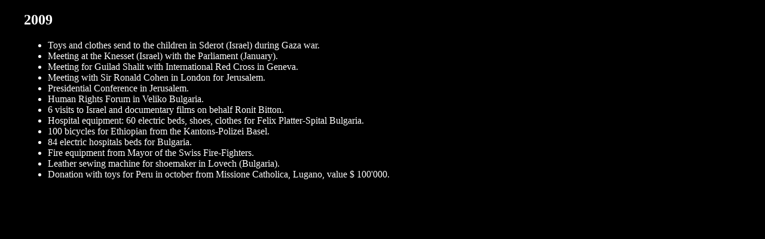

--- FILE ---
content_type: text/html
request_url: http://depommery.ch/pages/Archive/Years/2009.html
body_size: 866
content:
<!DOCTYPE html PUBLIC "-//W3C//DTD XHTML 1.0 Transitional//EN" "http://www.w3.org/TR/xhtml1/DTD/xhtml1-transitional.dtd">
<html xmlns="http://www.w3.org/1999/xhtml">
<head>
<meta http-equiv="Content-Type" content="text/html; charset=UTF-8">
<title>2009</title>
<style type="text/css">
<!--
#apDiv1 {
	position:absolute;
	left:0px;
	top:0px;
	width:720px;
	height:520px;
	z-index:1;
	color: #FFF;
}
.header {
}
-->
</style>
</head>

<body bgcolor="#000000">
<div id="apDiv1">
<blockquote>
<h2>2009</h2> <ul><li>Toys and clothes send to the children in Sderot (Israel) during Gaza war. </li> <li>Meeting at the Knesset (Israel) with the Parliament (January). </li> <li>Meeting for Guilad Shalit with International Red Cross in Geneva. </li> <li>Meeting with Sir Ronald Cohen in London for Jerusalem.</li> <li>Presidential Conference in Jerusalem. </li> <li>Human Rights Forum in Veliko Bulgaria. </li> <li>6 visits to Israel and documentary films on behalf Ronit Bitton. </li> <li>Hospital equipment: 60 electric beds, shoes, clothes for Felix Platter-Spital Bulgaria.</li> <li>100 bicycles for Ethiopian from the Kantons-Polizei Basel. </li> <li>84 electric hospitals beds for Bulgaria. </li> <li>Fire equipment from Mayor of the Swiss Fire-Fighters.</li> <li>Leather sewing machine for shoemaker in Lovech (Bulgaria). </li> <li>Donation with toys for Peru in october from Missione Catholica, Lugano, value $ 100'000.</li></ul>
</blockquote>
<p>&nbsp; </p>
<p>&nbsp; </p>
</div></body>
</html>
